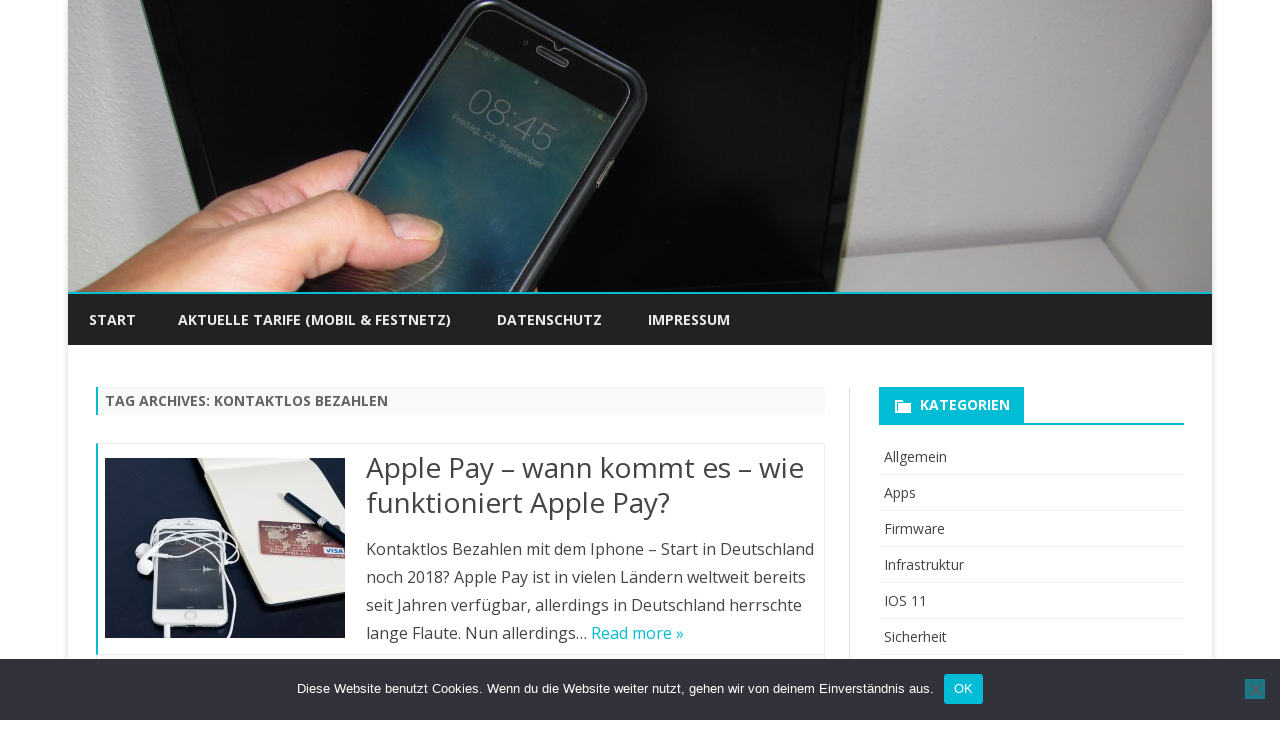

--- FILE ---
content_type: text/html; charset=UTF-8
request_url: https://www.smartphones-mobile.de/tag/kontaktlos-bezahlen/
body_size: 38613
content:
<!DOCTYPE html>
<html lang="de">
<head>
<meta charset="UTF-8" />
<meta name="viewport" content="width=device-width" />
<link rel="profile" href="http://gmpg.org/xfn/11" />
<link rel="pingback" href="https://www.smartphones-mobile.de/xmlrpc.php" />
<meta name='robots' content='noindex, follow' />
	<style>img:is([sizes="auto" i], [sizes^="auto," i]) { contain-intrinsic-size: 3000px 1500px }</style>
	
	<!-- This site is optimized with the Yoast SEO plugin v26.7 - https://yoast.com/wordpress/plugins/seo/ -->
	<title>Kontaktlos bezahlen Archive - smartphones-mobile.de</title>
	<meta property="og:locale" content="de_DE" />
	<meta property="og:type" content="article" />
	<meta property="og:title" content="Kontaktlos bezahlen Archive - smartphones-mobile.de" />
	<meta property="og:url" content="https://www.smartphones-mobile.de/tag/kontaktlos-bezahlen/" />
	<meta property="og:site_name" content="smartphones-mobile.de" />
	<meta name="twitter:card" content="summary_large_image" />
	<script type="application/ld+json" class="yoast-schema-graph">{"@context":"https://schema.org","@graph":[{"@type":"CollectionPage","@id":"https://www.smartphones-mobile.de/tag/kontaktlos-bezahlen/","url":"https://www.smartphones-mobile.de/tag/kontaktlos-bezahlen/","name":"Kontaktlos bezahlen Archive - smartphones-mobile.de","isPartOf":{"@id":"https://www.smartphones-mobile.de/#website"},"primaryImageOfPage":{"@id":"https://www.smartphones-mobile.de/tag/kontaktlos-bezahlen/#primaryimage"},"image":{"@id":"https://www.smartphones-mobile.de/tag/kontaktlos-bezahlen/#primaryimage"},"thumbnailUrl":"https://www.smartphones-mobile.de/wp-content/uploads/2018/11/kontaktlos-bezahlen-mit-dem-iphone.jpg","breadcrumb":{"@id":"https://www.smartphones-mobile.de/tag/kontaktlos-bezahlen/#breadcrumb"},"inLanguage":"de"},{"@type":"ImageObject","inLanguage":"de","@id":"https://www.smartphones-mobile.de/tag/kontaktlos-bezahlen/#primaryimage","url":"https://www.smartphones-mobile.de/wp-content/uploads/2018/11/kontaktlos-bezahlen-mit-dem-iphone.jpg","contentUrl":"https://www.smartphones-mobile.de/wp-content/uploads/2018/11/kontaktlos-bezahlen-mit-dem-iphone.jpg","width":640,"height":425,"caption":"Kontaktlos Bezahlen mit dem Iphone"},{"@type":"BreadcrumbList","@id":"https://www.smartphones-mobile.de/tag/kontaktlos-bezahlen/#breadcrumb","itemListElement":[{"@type":"ListItem","position":1,"name":"Startseite","item":"https://www.smartphones-mobile.de/"},{"@type":"ListItem","position":2,"name":"Kontaktlos bezahlen"}]},{"@type":"WebSite","@id":"https://www.smartphones-mobile.de/#website","url":"https://www.smartphones-mobile.de/","name":"smartphones-mobile.de","description":"Informationen rund um mobile Kommunikation","potentialAction":[{"@type":"SearchAction","target":{"@type":"EntryPoint","urlTemplate":"https://www.smartphones-mobile.de/?s={search_term_string}"},"query-input":{"@type":"PropertyValueSpecification","valueRequired":true,"valueName":"search_term_string"}}],"inLanguage":"de"}]}</script>
	<!-- / Yoast SEO plugin. -->


<link rel='dns-prefetch' href='//fonts.googleapis.com' />
<link href='https://fonts.gstatic.com' crossorigin rel='preconnect' />
<link rel="alternate" type="application/rss+xml" title="smartphones-mobile.de &raquo; Feed" href="https://www.smartphones-mobile.de/feed/" />
<link rel="alternate" type="application/rss+xml" title="smartphones-mobile.de &raquo; Kommentar-Feed" href="https://www.smartphones-mobile.de/comments/feed/" />
<link rel="alternate" type="application/rss+xml" title="smartphones-mobile.de &raquo; Kontaktlos bezahlen Schlagwort-Feed" href="https://www.smartphones-mobile.de/tag/kontaktlos-bezahlen/feed/" />
<script type="text/javascript">
/* <![CDATA[ */
window._wpemojiSettings = {"baseUrl":"https:\/\/s.w.org\/images\/core\/emoji\/16.0.1\/72x72\/","ext":".png","svgUrl":"https:\/\/s.w.org\/images\/core\/emoji\/16.0.1\/svg\/","svgExt":".svg","source":{"concatemoji":"https:\/\/www.smartphones-mobile.de\/wp-includes\/js\/wp-emoji-release.min.js?ver=6.8.3"}};
/*! This file is auto-generated */
!function(s,n){var o,i,e;function c(e){try{var t={supportTests:e,timestamp:(new Date).valueOf()};sessionStorage.setItem(o,JSON.stringify(t))}catch(e){}}function p(e,t,n){e.clearRect(0,0,e.canvas.width,e.canvas.height),e.fillText(t,0,0);var t=new Uint32Array(e.getImageData(0,0,e.canvas.width,e.canvas.height).data),a=(e.clearRect(0,0,e.canvas.width,e.canvas.height),e.fillText(n,0,0),new Uint32Array(e.getImageData(0,0,e.canvas.width,e.canvas.height).data));return t.every(function(e,t){return e===a[t]})}function u(e,t){e.clearRect(0,0,e.canvas.width,e.canvas.height),e.fillText(t,0,0);for(var n=e.getImageData(16,16,1,1),a=0;a<n.data.length;a++)if(0!==n.data[a])return!1;return!0}function f(e,t,n,a){switch(t){case"flag":return n(e,"\ud83c\udff3\ufe0f\u200d\u26a7\ufe0f","\ud83c\udff3\ufe0f\u200b\u26a7\ufe0f")?!1:!n(e,"\ud83c\udde8\ud83c\uddf6","\ud83c\udde8\u200b\ud83c\uddf6")&&!n(e,"\ud83c\udff4\udb40\udc67\udb40\udc62\udb40\udc65\udb40\udc6e\udb40\udc67\udb40\udc7f","\ud83c\udff4\u200b\udb40\udc67\u200b\udb40\udc62\u200b\udb40\udc65\u200b\udb40\udc6e\u200b\udb40\udc67\u200b\udb40\udc7f");case"emoji":return!a(e,"\ud83e\udedf")}return!1}function g(e,t,n,a){var r="undefined"!=typeof WorkerGlobalScope&&self instanceof WorkerGlobalScope?new OffscreenCanvas(300,150):s.createElement("canvas"),o=r.getContext("2d",{willReadFrequently:!0}),i=(o.textBaseline="top",o.font="600 32px Arial",{});return e.forEach(function(e){i[e]=t(o,e,n,a)}),i}function t(e){var t=s.createElement("script");t.src=e,t.defer=!0,s.head.appendChild(t)}"undefined"!=typeof Promise&&(o="wpEmojiSettingsSupports",i=["flag","emoji"],n.supports={everything:!0,everythingExceptFlag:!0},e=new Promise(function(e){s.addEventListener("DOMContentLoaded",e,{once:!0})}),new Promise(function(t){var n=function(){try{var e=JSON.parse(sessionStorage.getItem(o));if("object"==typeof e&&"number"==typeof e.timestamp&&(new Date).valueOf()<e.timestamp+604800&&"object"==typeof e.supportTests)return e.supportTests}catch(e){}return null}();if(!n){if("undefined"!=typeof Worker&&"undefined"!=typeof OffscreenCanvas&&"undefined"!=typeof URL&&URL.createObjectURL&&"undefined"!=typeof Blob)try{var e="postMessage("+g.toString()+"("+[JSON.stringify(i),f.toString(),p.toString(),u.toString()].join(",")+"));",a=new Blob([e],{type:"text/javascript"}),r=new Worker(URL.createObjectURL(a),{name:"wpTestEmojiSupports"});return void(r.onmessage=function(e){c(n=e.data),r.terminate(),t(n)})}catch(e){}c(n=g(i,f,p,u))}t(n)}).then(function(e){for(var t in e)n.supports[t]=e[t],n.supports.everything=n.supports.everything&&n.supports[t],"flag"!==t&&(n.supports.everythingExceptFlag=n.supports.everythingExceptFlag&&n.supports[t]);n.supports.everythingExceptFlag=n.supports.everythingExceptFlag&&!n.supports.flag,n.DOMReady=!1,n.readyCallback=function(){n.DOMReady=!0}}).then(function(){return e}).then(function(){var e;n.supports.everything||(n.readyCallback(),(e=n.source||{}).concatemoji?t(e.concatemoji):e.wpemoji&&e.twemoji&&(t(e.twemoji),t(e.wpemoji)))}))}((window,document),window._wpemojiSettings);
/* ]]> */
</script>
<style id='wp-emoji-styles-inline-css' type='text/css'>

	img.wp-smiley, img.emoji {
		display: inline !important;
		border: none !important;
		box-shadow: none !important;
		height: 1em !important;
		width: 1em !important;
		margin: 0 0.07em !important;
		vertical-align: -0.1em !important;
		background: none !important;
		padding: 0 !important;
	}
</style>
<link rel='stylesheet' id='wp-block-library-css' href='https://www.smartphones-mobile.de/wp-includes/css/dist/block-library/style.min.css?ver=6.8.3' type='text/css' media='all' />
<style id='classic-theme-styles-inline-css' type='text/css'>
/*! This file is auto-generated */
.wp-block-button__link{color:#fff;background-color:#32373c;border-radius:9999px;box-shadow:none;text-decoration:none;padding:calc(.667em + 2px) calc(1.333em + 2px);font-size:1.125em}.wp-block-file__button{background:#32373c;color:#fff;text-decoration:none}
</style>
<style id='global-styles-inline-css' type='text/css'>
:root{--wp--preset--aspect-ratio--square: 1;--wp--preset--aspect-ratio--4-3: 4/3;--wp--preset--aspect-ratio--3-4: 3/4;--wp--preset--aspect-ratio--3-2: 3/2;--wp--preset--aspect-ratio--2-3: 2/3;--wp--preset--aspect-ratio--16-9: 16/9;--wp--preset--aspect-ratio--9-16: 9/16;--wp--preset--color--black: #000000;--wp--preset--color--cyan-bluish-gray: #abb8c3;--wp--preset--color--white: #ffffff;--wp--preset--color--pale-pink: #f78da7;--wp--preset--color--vivid-red: #cf2e2e;--wp--preset--color--luminous-vivid-orange: #ff6900;--wp--preset--color--luminous-vivid-amber: #fcb900;--wp--preset--color--light-green-cyan: #7bdcb5;--wp--preset--color--vivid-green-cyan: #00d084;--wp--preset--color--pale-cyan-blue: #8ed1fc;--wp--preset--color--vivid-cyan-blue: #0693e3;--wp--preset--color--vivid-purple: #9b51e0;--wp--preset--gradient--vivid-cyan-blue-to-vivid-purple: linear-gradient(135deg,rgba(6,147,227,1) 0%,rgb(155,81,224) 100%);--wp--preset--gradient--light-green-cyan-to-vivid-green-cyan: linear-gradient(135deg,rgb(122,220,180) 0%,rgb(0,208,130) 100%);--wp--preset--gradient--luminous-vivid-amber-to-luminous-vivid-orange: linear-gradient(135deg,rgba(252,185,0,1) 0%,rgba(255,105,0,1) 100%);--wp--preset--gradient--luminous-vivid-orange-to-vivid-red: linear-gradient(135deg,rgba(255,105,0,1) 0%,rgb(207,46,46) 100%);--wp--preset--gradient--very-light-gray-to-cyan-bluish-gray: linear-gradient(135deg,rgb(238,238,238) 0%,rgb(169,184,195) 100%);--wp--preset--gradient--cool-to-warm-spectrum: linear-gradient(135deg,rgb(74,234,220) 0%,rgb(151,120,209) 20%,rgb(207,42,186) 40%,rgb(238,44,130) 60%,rgb(251,105,98) 80%,rgb(254,248,76) 100%);--wp--preset--gradient--blush-light-purple: linear-gradient(135deg,rgb(255,206,236) 0%,rgb(152,150,240) 100%);--wp--preset--gradient--blush-bordeaux: linear-gradient(135deg,rgb(254,205,165) 0%,rgb(254,45,45) 50%,rgb(107,0,62) 100%);--wp--preset--gradient--luminous-dusk: linear-gradient(135deg,rgb(255,203,112) 0%,rgb(199,81,192) 50%,rgb(65,88,208) 100%);--wp--preset--gradient--pale-ocean: linear-gradient(135deg,rgb(255,245,203) 0%,rgb(182,227,212) 50%,rgb(51,167,181) 100%);--wp--preset--gradient--electric-grass: linear-gradient(135deg,rgb(202,248,128) 0%,rgb(113,206,126) 100%);--wp--preset--gradient--midnight: linear-gradient(135deg,rgb(2,3,129) 0%,rgb(40,116,252) 100%);--wp--preset--font-size--small: 13px;--wp--preset--font-size--medium: 20px;--wp--preset--font-size--large: 36px;--wp--preset--font-size--x-large: 42px;--wp--preset--spacing--20: 0.44rem;--wp--preset--spacing--30: 0.67rem;--wp--preset--spacing--40: 1rem;--wp--preset--spacing--50: 1.5rem;--wp--preset--spacing--60: 2.25rem;--wp--preset--spacing--70: 3.38rem;--wp--preset--spacing--80: 5.06rem;--wp--preset--shadow--natural: 6px 6px 9px rgba(0, 0, 0, 0.2);--wp--preset--shadow--deep: 12px 12px 50px rgba(0, 0, 0, 0.4);--wp--preset--shadow--sharp: 6px 6px 0px rgba(0, 0, 0, 0.2);--wp--preset--shadow--outlined: 6px 6px 0px -3px rgba(255, 255, 255, 1), 6px 6px rgba(0, 0, 0, 1);--wp--preset--shadow--crisp: 6px 6px 0px rgba(0, 0, 0, 1);}:where(.is-layout-flex){gap: 0.5em;}:where(.is-layout-grid){gap: 0.5em;}body .is-layout-flex{display: flex;}.is-layout-flex{flex-wrap: wrap;align-items: center;}.is-layout-flex > :is(*, div){margin: 0;}body .is-layout-grid{display: grid;}.is-layout-grid > :is(*, div){margin: 0;}:where(.wp-block-columns.is-layout-flex){gap: 2em;}:where(.wp-block-columns.is-layout-grid){gap: 2em;}:where(.wp-block-post-template.is-layout-flex){gap: 1.25em;}:where(.wp-block-post-template.is-layout-grid){gap: 1.25em;}.has-black-color{color: var(--wp--preset--color--black) !important;}.has-cyan-bluish-gray-color{color: var(--wp--preset--color--cyan-bluish-gray) !important;}.has-white-color{color: var(--wp--preset--color--white) !important;}.has-pale-pink-color{color: var(--wp--preset--color--pale-pink) !important;}.has-vivid-red-color{color: var(--wp--preset--color--vivid-red) !important;}.has-luminous-vivid-orange-color{color: var(--wp--preset--color--luminous-vivid-orange) !important;}.has-luminous-vivid-amber-color{color: var(--wp--preset--color--luminous-vivid-amber) !important;}.has-light-green-cyan-color{color: var(--wp--preset--color--light-green-cyan) !important;}.has-vivid-green-cyan-color{color: var(--wp--preset--color--vivid-green-cyan) !important;}.has-pale-cyan-blue-color{color: var(--wp--preset--color--pale-cyan-blue) !important;}.has-vivid-cyan-blue-color{color: var(--wp--preset--color--vivid-cyan-blue) !important;}.has-vivid-purple-color{color: var(--wp--preset--color--vivid-purple) !important;}.has-black-background-color{background-color: var(--wp--preset--color--black) !important;}.has-cyan-bluish-gray-background-color{background-color: var(--wp--preset--color--cyan-bluish-gray) !important;}.has-white-background-color{background-color: var(--wp--preset--color--white) !important;}.has-pale-pink-background-color{background-color: var(--wp--preset--color--pale-pink) !important;}.has-vivid-red-background-color{background-color: var(--wp--preset--color--vivid-red) !important;}.has-luminous-vivid-orange-background-color{background-color: var(--wp--preset--color--luminous-vivid-orange) !important;}.has-luminous-vivid-amber-background-color{background-color: var(--wp--preset--color--luminous-vivid-amber) !important;}.has-light-green-cyan-background-color{background-color: var(--wp--preset--color--light-green-cyan) !important;}.has-vivid-green-cyan-background-color{background-color: var(--wp--preset--color--vivid-green-cyan) !important;}.has-pale-cyan-blue-background-color{background-color: var(--wp--preset--color--pale-cyan-blue) !important;}.has-vivid-cyan-blue-background-color{background-color: var(--wp--preset--color--vivid-cyan-blue) !important;}.has-vivid-purple-background-color{background-color: var(--wp--preset--color--vivid-purple) !important;}.has-black-border-color{border-color: var(--wp--preset--color--black) !important;}.has-cyan-bluish-gray-border-color{border-color: var(--wp--preset--color--cyan-bluish-gray) !important;}.has-white-border-color{border-color: var(--wp--preset--color--white) !important;}.has-pale-pink-border-color{border-color: var(--wp--preset--color--pale-pink) !important;}.has-vivid-red-border-color{border-color: var(--wp--preset--color--vivid-red) !important;}.has-luminous-vivid-orange-border-color{border-color: var(--wp--preset--color--luminous-vivid-orange) !important;}.has-luminous-vivid-amber-border-color{border-color: var(--wp--preset--color--luminous-vivid-amber) !important;}.has-light-green-cyan-border-color{border-color: var(--wp--preset--color--light-green-cyan) !important;}.has-vivid-green-cyan-border-color{border-color: var(--wp--preset--color--vivid-green-cyan) !important;}.has-pale-cyan-blue-border-color{border-color: var(--wp--preset--color--pale-cyan-blue) !important;}.has-vivid-cyan-blue-border-color{border-color: var(--wp--preset--color--vivid-cyan-blue) !important;}.has-vivid-purple-border-color{border-color: var(--wp--preset--color--vivid-purple) !important;}.has-vivid-cyan-blue-to-vivid-purple-gradient-background{background: var(--wp--preset--gradient--vivid-cyan-blue-to-vivid-purple) !important;}.has-light-green-cyan-to-vivid-green-cyan-gradient-background{background: var(--wp--preset--gradient--light-green-cyan-to-vivid-green-cyan) !important;}.has-luminous-vivid-amber-to-luminous-vivid-orange-gradient-background{background: var(--wp--preset--gradient--luminous-vivid-amber-to-luminous-vivid-orange) !important;}.has-luminous-vivid-orange-to-vivid-red-gradient-background{background: var(--wp--preset--gradient--luminous-vivid-orange-to-vivid-red) !important;}.has-very-light-gray-to-cyan-bluish-gray-gradient-background{background: var(--wp--preset--gradient--very-light-gray-to-cyan-bluish-gray) !important;}.has-cool-to-warm-spectrum-gradient-background{background: var(--wp--preset--gradient--cool-to-warm-spectrum) !important;}.has-blush-light-purple-gradient-background{background: var(--wp--preset--gradient--blush-light-purple) !important;}.has-blush-bordeaux-gradient-background{background: var(--wp--preset--gradient--blush-bordeaux) !important;}.has-luminous-dusk-gradient-background{background: var(--wp--preset--gradient--luminous-dusk) !important;}.has-pale-ocean-gradient-background{background: var(--wp--preset--gradient--pale-ocean) !important;}.has-electric-grass-gradient-background{background: var(--wp--preset--gradient--electric-grass) !important;}.has-midnight-gradient-background{background: var(--wp--preset--gradient--midnight) !important;}.has-small-font-size{font-size: var(--wp--preset--font-size--small) !important;}.has-medium-font-size{font-size: var(--wp--preset--font-size--medium) !important;}.has-large-font-size{font-size: var(--wp--preset--font-size--large) !important;}.has-x-large-font-size{font-size: var(--wp--preset--font-size--x-large) !important;}
:where(.wp-block-post-template.is-layout-flex){gap: 1.25em;}:where(.wp-block-post-template.is-layout-grid){gap: 1.25em;}
:where(.wp-block-columns.is-layout-flex){gap: 2em;}:where(.wp-block-columns.is-layout-grid){gap: 2em;}
:root :where(.wp-block-pullquote){font-size: 1.5em;line-height: 1.6;}
</style>
<link rel='stylesheet' id='aalb_basics_css-css' href='https://www.smartphones-mobile.de/wp-content/plugins/amazon-associates-link-builder/css/aalb_basics.css?ver=1.9.3' type='text/css' media='all' />
<link rel='stylesheet' id='cookie-notice-front-css' href='https://www.smartphones-mobile.de/wp-content/plugins/cookie-notice/css/front.min.css?ver=2.5.11' type='text/css' media='all' />
<link rel='stylesheet' id='ribosome-fonts-css' href='https://fonts.googleapis.com/css?family=Open+Sans:400italic,700italic,400,700&#038;subset=latin,latin-ext' type='text/css' media='all' />
<link rel='stylesheet' id='ribosome-style-css' href='https://www.smartphones-mobile.de/wp-content/themes/ribosome/style.css?ver=2.3.9' type='text/css' media='all' />
<!--[if lt IE 9]>
<link rel='stylesheet' id='ribosome-ie-css' href='https://www.smartphones-mobile.de/wp-content/themes/ribosome/css/ie.css?ver=20121010' type='text/css' media='all' />
<![endif]-->
<link rel='stylesheet' id='dashicons-css' href='https://www.smartphones-mobile.de/wp-includes/css/dashicons.min.css?ver=6.8.3' type='text/css' media='all' />
<link rel='stylesheet' id='font-awesome-css' href='https://www.smartphones-mobile.de/wp-content/themes/ribosome/css/font-awesome-4.7.0/css/font-awesome.min.css?ver=6.8.3' type='text/css' media='all' />
<link rel='stylesheet' id='tablepress-default-css' href='https://www.smartphones-mobile.de/wp-content/plugins/tablepress/css/build/default.css?ver=3.2.6' type='text/css' media='all' />
<script type="text/javascript" src="https://www.smartphones-mobile.de/wp-includes/js/jquery/jquery.min.js?ver=3.7.1" id="jquery-core-js"></script>
<script type="text/javascript" src="https://www.smartphones-mobile.de/wp-includes/js/jquery/jquery-migrate.min.js?ver=3.4.1" id="jquery-migrate-js"></script>
<script type="text/javascript" id="cookie-notice-front-js-before">
/* <![CDATA[ */
var cnArgs = {"ajaxUrl":"https:\/\/www.smartphones-mobile.de\/wp-admin\/admin-ajax.php","nonce":"7b3cc05f32","hideEffect":"fade","position":"bottom","onScroll":false,"onScrollOffset":100,"onClick":false,"cookieName":"cookie_notice_accepted","cookieTime":2592000,"cookieTimeRejected":2592000,"globalCookie":false,"redirection":false,"cache":false,"revokeCookies":false,"revokeCookiesOpt":"automatic"};
/* ]]> */
</script>
<script type="text/javascript" src="https://www.smartphones-mobile.de/wp-content/plugins/cookie-notice/js/front.min.js?ver=2.5.11" id="cookie-notice-front-js"></script>
<link rel="https://api.w.org/" href="https://www.smartphones-mobile.de/wp-json/" /><link rel="alternate" title="JSON" type="application/json" href="https://www.smartphones-mobile.de/wp-json/wp/v2/tags/97" /><link rel="EditURI" type="application/rsd+xml" title="RSD" href="https://www.smartphones-mobile.de/xmlrpc.php?rsd" />
<meta name="generator" content="WordPress 6.8.3" />
	<style type='text/css'>
		a {color: #00BCD5;}
	a:hover {color: #00BCD5;}
	.social-icon-wrapper a:hover {color: #00BCD5;}
	.toggle-search {color: #00BCD5;}
	.prefix-widget-title {color: #00BCD5;}
	.sub-title a:hover {color:#00BCD5;}
	.entry-content a:visited,.comment-content a:visited {color:#00BCD5;}
	button, input[type="submit"], input[type="button"], input[type="reset"] {background-color:#00BCD5 !important;}
	.bypostauthor cite span {background-color:#00BCD5;}
	.entry-header .entry-title a:hover {color:#00BCD5 ;}
	.archive-header {border-left-color:#00BCD5;}
	.main-navigation .current-menu-item > a,
	.main-navigation .current-menu-ancestor > a,
	.main-navigation .current_page_item > a,
	.main-navigation .current_page_ancestor > a {color: #00BCD5;}
	.main-navigation li a:hover  {color: #00BCD5;}

	.widget-area .widget a:hover {
		color: #00BCD5 !important;
	}
	footer[role="contentinfo"] a:hover {
		color: #00BCD5;
	}
	.author-info a {color: #00BCD5;}
	.entry-meta a:hover {
	color: #00BCD5;
	}
	.format-status .entry-header header a:hover {
		color: #00BCD5;
	}
	.comments-area article header a:hover {
		color: #00BCD5;
	}
	a.comment-reply-link:hover,
	a.comment-edit-link:hover {
		color: #00BCD5;
	}
	.currenttext, .paginacion a:hover {background-color:#00BCD5;}
	.aside{border-left-color:#00BCD5 !important;}
	blockquote{border-left-color:#00BCD5;}
	.logo-header-wrapper{background-color:#00BCD5;}
	h3.cabeceras-fp {border-bottom-color:#00BCD5;}
	.encabezados-front-page {background-color:#00BCD5;}
	.icono-caja-destacados {color: #00BCD5;}
	.enlace-caja-destacados:hover {background-color: #00BCD5;}
	h2.comments-title {border-left-color:#00BCD5;}

			.top-bar {
			background-color: #00BCD5;
		}
		.social-icon-wrapper a:hover {
			color:#fff;
		}
	
			.blog-info-sin-imagen {background-color: #00BCD5;}
	
			.widget-title-tab{
			background-color:#00BCD5;
			color:#fff;
		}
		.widget-title-tab a.rsswidget{color:#fff !important;}
		h3.widget-title { border-bottom:2px solid #00BCD5;}
	
	
			.main-navigation {border-top:2px solid #00BCD5}
	
	
			.logo-header-wrapper {background-color:#ffffff;}
	
	
	
		body.custom-font-enabled {font-family: "Open Sans", Arial, Verdana;}

			@media screen and (min-width: 768px) {
			#primary {float:left;}
			#secondary {float:right;}
			.site-content {
				border-left: none;
				padding-left:0;
				padding-right: 24px;
				padding-right:1.714285714285714rem;
			}

		}
		@media screen and (min-width: 960px) {
			.site-content {
				border-right: 1px solid #e0e0e0;
			}
		}
	
	@media screen and (min-width: 768px) {
			.excerpt-wrapper{border-left:2px solid #00BCD5;}
	
	
		.main-navigation ul.nav-menu,
		.main-navigation div.nav-menu > ul {
			background-color:#222222;
			border-top:none;
			border-bottom:none;
		}
		.main-navigation li a {
			color:#EAEAEA;
		}
		.main-navigation li ul li a {
			color:#444;
		}

		.main-navigation li ul li a {
			background-color:#222222;
			color:#eaeaea;
			border-bottom-color:#444444;
		}
		.main-navigation li ul li a:hover {
			background-color:#222222;
			color:#00BCD5;
		}

	
		}
	</style>



<!-- This site is optimized with the Simple SEO plugin v2.0.33 - https://wordpress.org/plugins/cds-simple-seo/ -->
<meta name="keywords" content="Apple Pay,kontaktlos bezahlen,funktionsweise,Deutschland,2018" />
<meta property="og:site_name" content="smartphones-mobile.de" />
<meta property="og:url" content="https://www.smartphones-mobile.de/tag/kontaktlos-bezahlen/" />
<meta property="og:type" content="website" />
<meta property="og:title" content="Kontaktlos bezahlen | smartphones-mobile.de" />
<meta property="og:image" content="https://www.smartphones-mobile.de/wp-content/uploads/2018/11/kontaktlos-bezahlen-mit-dem-iphone.jpg" />
<meta property="og:image:url" content="https://www.smartphones-mobile.de/wp-content/uploads/2018/11/kontaktlos-bezahlen-mit-dem-iphone.jpg" />
<meta name="twitter:title" content="Kontaktlos bezahlen | smartphones-mobile.de" />
<meta name="twitter:image" content="https://www.smartphones-mobile.de/wp-content/uploads/2018/11/kontaktlos-bezahlen-mit-dem-iphone.jpg" />
<meta name="twitter:card" content="summary_large_image">
<link rel="canonical" href="https://www.smartphones-mobile.de/technik/apple-pay-wann-kommt-es-wie-funktioniert-apple-pay/" />
<!-- / Simple SEO plugin. -->

<link rel="icon" href="https://www.smartphones-mobile.de/wp-content/uploads/2017/10/cropped-Iphone-32x32.jpg" sizes="32x32" />
<link rel="icon" href="https://www.smartphones-mobile.de/wp-content/uploads/2017/10/cropped-Iphone-192x192.jpg" sizes="192x192" />
<link rel="apple-touch-icon" href="https://www.smartphones-mobile.de/wp-content/uploads/2017/10/cropped-Iphone-180x180.jpg" />
<meta name="msapplication-TileImage" content="https://www.smartphones-mobile.de/wp-content/uploads/2017/10/cropped-Iphone-270x270.jpg" />
</head>

<body class="archive tag tag-kontaktlos-bezahlen tag-97 wp-theme-ribosome cookies-not-set custom-font-enabled single-author">

<div id="page" class="hfeed site">

	<header id="masthead" class="site-header" role="banner">

		
		
			<div class="image-header-wrapper">			<a href="https://www.smartphones-mobile.de/"><img src="https://www.smartphones-mobile.de/wp-content/uploads/2017/09/cropped-IMG_1479-2.jpg" class="header-image" width="2000" height="510" alt="smartphones-mobile.de" /></a>
			</div><!-- .logo-header-wrapper or .image-header-wrapper -->

		
                    <div class="boton-menu-movil-sin-top-bar">MENU</div>
            <div style="position:relative">
        
<div id="menu-movil">
	<div class="search-form-movil">
		<form method="get" id="searchform-movil" action="https://www.smartphones-mobile.de/">
			<label for="s" class="assistive-text">Search</label>
			<input type="search" class="txt-search-movil" placeholder="Search..." name="s" id="s" />
			<input type="submit" name="submit" id="btn-search-movil" value="Search" />
		</form>
	</div><!-- search-form-movil -->
	<div class="menu-movil-enlaces">
		<div class="nav-menu"><ul>
<li ><a href="https://www.smartphones-mobile.de/">Start</a></li><li class="page_item page-item-151 page_item_has_children"><a href="https://www.smartphones-mobile.de/aktuelle-festnetz-mobilfunk-tarife/">Aktuelle Tarife (Mobil &#038; Festnetz)</a>
<ul class='children'>
	<li class="page_item page-item-188"><a href="https://www.smartphones-mobile.de/aktuelle-festnetz-mobilfunk-tarife/aktueller-smartphone-tarifvergleich/">Aktueller Smartphone Tarifvergleich &#8211; günstiger Smartphone Tarif jetzt!</a></li>
	<li class="page_item page-item-248"><a href="https://www.smartphones-mobile.de/aktuelle-festnetz-mobilfunk-tarife/dsl-tarifvergleich-guenstigen-telefonanbieter-finden/">DSL Tarifvergleich &#8211; günstigen Telefonanbieter finden!</a></li>
	<li class="page_item page-item-211"><a href="https://www.smartphones-mobile.de/aktuelle-festnetz-mobilfunk-tarife/guenstige-prepaid-smartphone-tarife/">Prepaid Smartphone Tarifvergleich &#8211; günstige Prepaid Smartphone Tarife</a></li>
</ul>
</li>
<li class="page_item page-item-326"><a href="https://www.smartphones-mobile.de/datenschutz/">Datenschutz</a></li>
<li class="page_item page-item-17"><a href="https://www.smartphones-mobile.de/impr/">Impressum</a></li>
</ul></div>
	</div>

	<div class="social-icon-wrapper-movil">
			
			
			
			
			
			
			
							<a href="https://www.whatsapp.com" title="WhatsApp" target="_blank"><i class="fa fa-whatsapp"></i></a>
			
					</div><!-- .social-icon-wrapper -->	
</div><!-- #menu-movil -->
			</div>
		
		<nav id="site-navigation" class="main-navigation" role="navigation">
			<a class="assistive-text" href="#content" title="Skip to content">Skip to content</a>
			<div class="nav-menu"><ul>
<li ><a href="https://www.smartphones-mobile.de/">Start</a></li><li class="page_item page-item-151 page_item_has_children"><a href="https://www.smartphones-mobile.de/aktuelle-festnetz-mobilfunk-tarife/">Aktuelle Tarife (Mobil &#038; Festnetz)</a>
<ul class='children'>
	<li class="page_item page-item-188"><a href="https://www.smartphones-mobile.de/aktuelle-festnetz-mobilfunk-tarife/aktueller-smartphone-tarifvergleich/">Aktueller Smartphone Tarifvergleich &#8211; günstiger Smartphone Tarif jetzt!</a></li>
	<li class="page_item page-item-248"><a href="https://www.smartphones-mobile.de/aktuelle-festnetz-mobilfunk-tarife/dsl-tarifvergleich-guenstigen-telefonanbieter-finden/">DSL Tarifvergleich &#8211; günstigen Telefonanbieter finden!</a></li>
	<li class="page_item page-item-211"><a href="https://www.smartphones-mobile.de/aktuelle-festnetz-mobilfunk-tarife/guenstige-prepaid-smartphone-tarife/">Prepaid Smartphone Tarifvergleich &#8211; günstige Prepaid Smartphone Tarife</a></li>
</ul>
</li>
<li class="page_item page-item-326"><a href="https://www.smartphones-mobile.de/datenschutz/">Datenschutz</a></li>
<li class="page_item page-item-17"><a href="https://www.smartphones-mobile.de/impr/">Impressum</a></li>
</ul></div>
		</nav><!-- #site-navigation -->

	</header><!-- #masthead -->

	<div id="main" class="wrapper">

	<section id="primary" class="site-content">
		<div id="content" role="main">

					<header class="archive-header">
				<h1 class="archive-title">Tag Archives: <span>Kontaktlos bezahlen</span></h1>

						</header><!-- .archive-header -->

			
	<article id="post-458" class="post-458 post type-post status-publish format-standard has-post-thumbnail hentry category-technik tag-funktionsweise tag-kontaktlos-bezahlen tag-kontaktlos-bezahlen-mit-dem-iphone tag-nfc">

		
		
		
		<!-- Subtitle widget area -->
		
				
			<div class="excerpt-wrapper"><!-- Excerpt -->

										<a href="https://www.smartphones-mobile.de/technik/apple-pay-wann-kommt-es-wie-funktioniert-apple-pay/" title="Apple Pay &#8211; wann kommt es &#8211; wie funktioniert Apple Pay?" rel="bookmark" >
							<div class="wrapper-excerpt-thumbnail">
								<img width="240" height="180" src="https://www.smartphones-mobile.de/wp-content/uploads/2018/11/kontaktlos-bezahlen-mit-dem-iphone-240x180.jpg" class="attachment-ribosome-excerpt-thumbnail size-ribosome-excerpt-thumbnail wp-post-image" alt="Kontaktlos Bezahlen mit dem Iphone" decoding="async" />							</div>
						</a>
				
				<header class="entry-header">
					<h2 class="entry-title">
					<a href="https://www.smartphones-mobile.de/technik/apple-pay-wann-kommt-es-wie-funktioniert-apple-pay/" rel="bookmark">Apple Pay &#8211; wann kommt es &#8211; wie funktioniert Apple Pay?</a>
					</h2>
									</header>

				<p>Kontaktlos Bezahlen mit dem Iphone &#8211; Start in Deutschland noch 2018? Apple Pay ist in vielen Ländern weltweit bereits seit Jahren verfügbar, allerdings in Deutschland herrschte lange Flaute. Nun allerdings&#8230; <a href="https://www.smartphones-mobile.de/technik/apple-pay-wann-kommt-es-wie-funktioniert-apple-pay/">Read more &raquo;</a></p>

			</div><!-- .excerpt-wrapper -->

		
		<footer class="entry-meta">
			<!-- Post end widget area -->
			

							<div class="entry-meta-term-excerpt">
			
				<span class="entry-meta-categories"><span class="term-icon"><i class="fa fa-folder-open"></i></span> <a href="https://www.smartphones-mobile.de/category/technik/" rel="tag">Technik</a>&nbsp;&nbsp;&nbsp;</span>

									<span class="entry-meta-tags"><span class="term-icon"><i class="fa fa-tags"></i></span> <a href="https://www.smartphones-mobile.de/tag/funktionsweise/" rel="tag">Funktionsweise</a>, <a href="https://www.smartphones-mobile.de/tag/kontaktlos-bezahlen/" rel="tag">Kontaktlos bezahlen</a>, <a href="https://www.smartphones-mobile.de/tag/kontaktlos-bezahlen-mit-dem-iphone/" rel="tag">Kontaktlos bezahlen mit dem Iphone</a>, <a href="https://www.smartphones-mobile.de/tag/nfc/" rel="tag">NFC</a></span>
				
				<div style="float:right;"></div>
			</div><!-- .entry-meta-term -->

					</footer><!-- .entry-meta -->
	</article><!-- #post -->
<div class="posts-pagination-wrapper"></div>
		
		</div><!-- #content -->
	</section><!-- #primary -->


			<div id="secondary" class="widget-area" role="complementary">
			<aside id="categories-4" class="widget widget_categories"><h3 class="widget-title"><span class="widget-title-tab">Kategorien</span></h3>
			<ul>
					<li class="cat-item cat-item-1"><a href="https://www.smartphones-mobile.de/category/allgemein/">Allgemein</a>
</li>
	<li class="cat-item cat-item-13"><a href="https://www.smartphones-mobile.de/category/apps/">Apps</a>
</li>
	<li class="cat-item cat-item-19"><a href="https://www.smartphones-mobile.de/category/firmware/">Firmware</a>
</li>
	<li class="cat-item cat-item-34"><a href="https://www.smartphones-mobile.de/category/infrastruktur/">Infrastruktur</a>
</li>
	<li class="cat-item cat-item-20"><a href="https://www.smartphones-mobile.de/category/ios-11/">IOS 11</a>
</li>
	<li class="cat-item cat-item-107"><a href="https://www.smartphones-mobile.de/category/sicherheit/">Sicherheit</a>
</li>
	<li class="cat-item cat-item-4"><a href="https://www.smartphones-mobile.de/category/smartphones/">Smartphones</a>
</li>
	<li class="cat-item cat-item-3"><a href="https://www.smartphones-mobile.de/category/tarife/">Tarife</a>
</li>
	<li class="cat-item cat-item-71"><a href="https://www.smartphones-mobile.de/category/technik/">Technik</a>
</li>
	<li class="cat-item cat-item-56"><a href="https://www.smartphones-mobile.de/category/zubehoer/">Zubehör</a>
</li>
			</ul>

			</aside><aside id="pages-3" class="widget widget_pages"><h3 class="widget-title"><span class="widget-title-tab">Information</span></h3>
			<ul>
				<li class="page_item page-item-151 page_item_has_children"><a href="https://www.smartphones-mobile.de/aktuelle-festnetz-mobilfunk-tarife/">Aktuelle Tarife (Mobil &#038; Festnetz)</a>
<ul class='children'>
	<li class="page_item page-item-188"><a href="https://www.smartphones-mobile.de/aktuelle-festnetz-mobilfunk-tarife/aktueller-smartphone-tarifvergleich/">Aktueller Smartphone Tarifvergleich &#8211; günstiger Smartphone Tarif jetzt!</a></li>
	<li class="page_item page-item-248"><a href="https://www.smartphones-mobile.de/aktuelle-festnetz-mobilfunk-tarife/dsl-tarifvergleich-guenstigen-telefonanbieter-finden/">DSL Tarifvergleich &#8211; günstigen Telefonanbieter finden!</a></li>
	<li class="page_item page-item-211"><a href="https://www.smartphones-mobile.de/aktuelle-festnetz-mobilfunk-tarife/guenstige-prepaid-smartphone-tarife/">Prepaid Smartphone Tarifvergleich &#8211; günstige Prepaid Smartphone Tarife</a></li>
</ul>
</li>
<li class="page_item page-item-326"><a href="https://www.smartphones-mobile.de/datenschutz/">Datenschutz</a></li>
<li class="page_item page-item-17"><a href="https://www.smartphones-mobile.de/impr/">Impressum</a></li>
			</ul>

			</aside><aside id="categories-6" class="widget widget_categories"><h3 class="widget-title"><span class="widget-title-tab">Kategorien</span></h3>
			<ul>
					<li class="cat-item cat-item-1"><a href="https://www.smartphones-mobile.de/category/allgemein/">Allgemein</a>
</li>
	<li class="cat-item cat-item-13"><a href="https://www.smartphones-mobile.de/category/apps/">Apps</a>
</li>
	<li class="cat-item cat-item-19"><a href="https://www.smartphones-mobile.de/category/firmware/">Firmware</a>
</li>
	<li class="cat-item cat-item-34"><a href="https://www.smartphones-mobile.de/category/infrastruktur/">Infrastruktur</a>
</li>
	<li class="cat-item cat-item-20"><a href="https://www.smartphones-mobile.de/category/ios-11/">IOS 11</a>
</li>
	<li class="cat-item cat-item-107"><a href="https://www.smartphones-mobile.de/category/sicherheit/">Sicherheit</a>
</li>
	<li class="cat-item cat-item-4"><a href="https://www.smartphones-mobile.de/category/smartphones/">Smartphones</a>
</li>
	<li class="cat-item cat-item-3"><a href="https://www.smartphones-mobile.de/category/tarife/">Tarife</a>
</li>
	<li class="cat-item cat-item-71"><a href="https://www.smartphones-mobile.de/category/technik/">Technik</a>
</li>
	<li class="cat-item cat-item-56"><a href="https://www.smartphones-mobile.de/category/zubehoer/">Zubehör</a>
</li>
			</ul>

			</aside>		</div><!-- #secondary -->
		</div><!-- #main .wrapper -->
	<footer id="colophon" role="contentinfo">
		<div class="site-info">
			<div class="credits credits-left">Copyright 2015</div>
			<div class="credits credits-center">Footer text center</div>
			<div class="credits credits-right">
			<a href="https://galussothemes.com/wordpress-themes/ribosome">Ribosome</a> by GalussoThemes.com<br />
			Powered by<a href="https://wordpress.org/" title="Semantic Personal Publishing Platform"> WordPress</a>
			</div>
		</div><!-- .site-info -->
	</footer><!-- #colophon -->
</div><!-- #page -->

		<div class="ir-arriba"><i class="fa fa-arrow-up"></i></div>
	<script type="speculationrules">
{"prefetch":[{"source":"document","where":{"and":[{"href_matches":"\/*"},{"not":{"href_matches":["\/wp-*.php","\/wp-admin\/*","\/wp-content\/uploads\/*","\/wp-content\/*","\/wp-content\/plugins\/*","\/wp-content\/themes\/ribosome\/*","\/*\\?(.+)"]}},{"not":{"selector_matches":"a[rel~=\"nofollow\"]"}},{"not":{"selector_matches":".no-prefetch, .no-prefetch a"}}]},"eagerness":"conservative"}]}
</script>
<script type="text/javascript" src="https://www.smartphones-mobile.de/wp-content/themes/ribosome/js/navigation.js?ver=20140711" id="ribosome-navigation-js"></script>
<script type="text/javascript" src="https://www.smartphones-mobile.de/wp-content/themes/ribosome/js/ribosome-scripts-functions.js?ver=2.3.9" id="ribosome-scripts-functions-js"></script>

		<!-- Cookie Notice plugin v2.5.11 by Hu-manity.co https://hu-manity.co/ -->
		<div id="cookie-notice" role="dialog" class="cookie-notice-hidden cookie-revoke-hidden cn-position-bottom" aria-label="Cookie Notice" style="background-color: rgba(50,50,58,1);"><div class="cookie-notice-container" style="color: #fff"><span id="cn-notice-text" class="cn-text-container">Diese Website benutzt Cookies. Wenn du die Website weiter nutzt, gehen wir von deinem Einverständnis aus.</span><span id="cn-notice-buttons" class="cn-buttons-container"><button id="cn-accept-cookie" data-cookie-set="accept" class="cn-set-cookie cn-button" aria-label="OK" style="background-color: #00a99d">OK</button></span><button type="button" id="cn-close-notice" data-cookie-set="accept" class="cn-close-icon" aria-label="Nein"></button></div>
			
		</div>
		<!-- / Cookie Notice plugin -->
</body>
</html>
